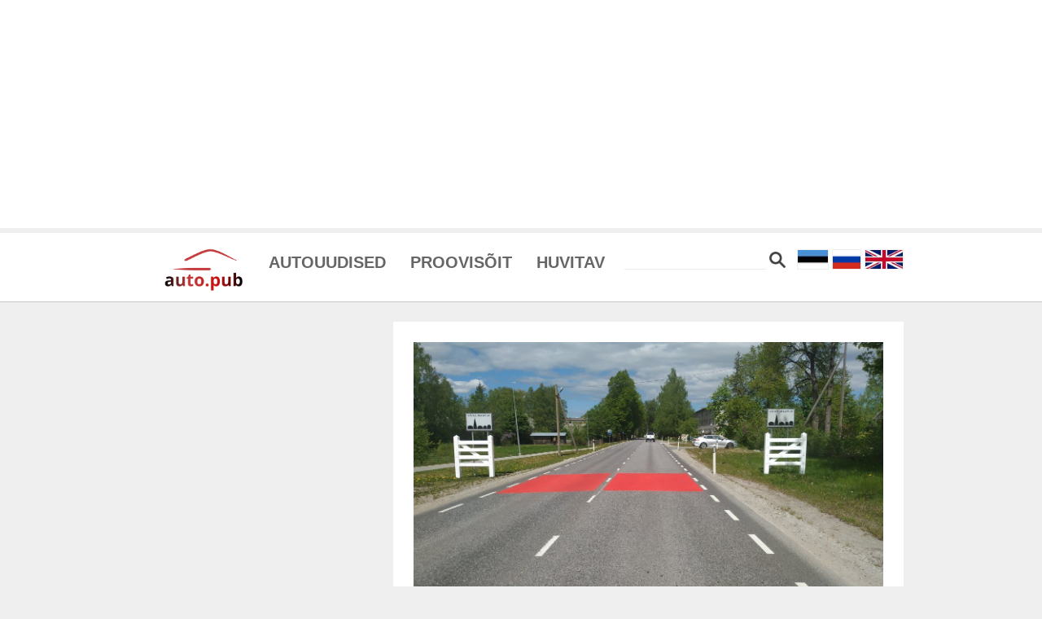

--- FILE ---
content_type: text/html; charset=UTF-8
request_url: https://auto.pub/asulavaravad-mojutasid-soidukijuhtide-kiirust/?lang=/?lang=
body_size: 17749
content:



<!DOCTYPE html>
<html>

<head>
    <meta http-equiv="content-type" content="text/html; charset=UTF-8">


    <title> - Auto.pub</title>


    <meta charset="utf-8">
    <meta name="viewport" content="width=device-width, initial-scale=1.0">
    <meta property="og:image">
    <meta name='robots' content='max-image-preview:large' />
<link rel="alternate" type="application/rss+xml" title="auto.pub &raquo; Asulaväravad mõjutasid sõidukijuhtide kiirust Comments Feed" href="https://auto.pub/asulavaravad-mojutasid-soidukijuhtide-kiirust/feed/" />
<script type="text/javascript">
window._wpemojiSettings = {"baseUrl":"https:\/\/s.w.org\/images\/core\/emoji\/14.0.0\/72x72\/","ext":".png","svgUrl":"https:\/\/s.w.org\/images\/core\/emoji\/14.0.0\/svg\/","svgExt":".svg","source":{"concatemoji":"https:\/\/auto.pub\/wp-includes\/js\/wp-emoji-release.min.js?ver=6.3"}};
/*! This file is auto-generated */
!function(i,n){var o,s,e;function c(e){try{var t={supportTests:e,timestamp:(new Date).valueOf()};sessionStorage.setItem(o,JSON.stringify(t))}catch(e){}}function p(e,t,n){e.clearRect(0,0,e.canvas.width,e.canvas.height),e.fillText(t,0,0);var t=new Uint32Array(e.getImageData(0,0,e.canvas.width,e.canvas.height).data),r=(e.clearRect(0,0,e.canvas.width,e.canvas.height),e.fillText(n,0,0),new Uint32Array(e.getImageData(0,0,e.canvas.width,e.canvas.height).data));return t.every(function(e,t){return e===r[t]})}function u(e,t,n){switch(t){case"flag":return n(e,"\ud83c\udff3\ufe0f\u200d\u26a7\ufe0f","\ud83c\udff3\ufe0f\u200b\u26a7\ufe0f")?!1:!n(e,"\ud83c\uddfa\ud83c\uddf3","\ud83c\uddfa\u200b\ud83c\uddf3")&&!n(e,"\ud83c\udff4\udb40\udc67\udb40\udc62\udb40\udc65\udb40\udc6e\udb40\udc67\udb40\udc7f","\ud83c\udff4\u200b\udb40\udc67\u200b\udb40\udc62\u200b\udb40\udc65\u200b\udb40\udc6e\u200b\udb40\udc67\u200b\udb40\udc7f");case"emoji":return!n(e,"\ud83e\udef1\ud83c\udffb\u200d\ud83e\udef2\ud83c\udfff","\ud83e\udef1\ud83c\udffb\u200b\ud83e\udef2\ud83c\udfff")}return!1}function f(e,t,n){var r="undefined"!=typeof WorkerGlobalScope&&self instanceof WorkerGlobalScope?new OffscreenCanvas(300,150):i.createElement("canvas"),a=r.getContext("2d",{willReadFrequently:!0}),o=(a.textBaseline="top",a.font="600 32px Arial",{});return e.forEach(function(e){o[e]=t(a,e,n)}),o}function t(e){var t=i.createElement("script");t.src=e,t.defer=!0,i.head.appendChild(t)}"undefined"!=typeof Promise&&(o="wpEmojiSettingsSupports",s=["flag","emoji"],n.supports={everything:!0,everythingExceptFlag:!0},e=new Promise(function(e){i.addEventListener("DOMContentLoaded",e,{once:!0})}),new Promise(function(t){var n=function(){try{var e=JSON.parse(sessionStorage.getItem(o));if("object"==typeof e&&"number"==typeof e.timestamp&&(new Date).valueOf()<e.timestamp+604800&&"object"==typeof e.supportTests)return e.supportTests}catch(e){}return null}();if(!n){if("undefined"!=typeof Worker&&"undefined"!=typeof OffscreenCanvas&&"undefined"!=typeof URL&&URL.createObjectURL&&"undefined"!=typeof Blob)try{var e="postMessage("+f.toString()+"("+[JSON.stringify(s),u.toString(),p.toString()].join(",")+"));",r=new Blob([e],{type:"text/javascript"}),a=new Worker(URL.createObjectURL(r),{name:"wpTestEmojiSupports"});return void(a.onmessage=function(e){c(n=e.data),a.terminate(),t(n)})}catch(e){}c(n=f(s,u,p))}t(n)}).then(function(e){for(var t in e)n.supports[t]=e[t],n.supports.everything=n.supports.everything&&n.supports[t],"flag"!==t&&(n.supports.everythingExceptFlag=n.supports.everythingExceptFlag&&n.supports[t]);n.supports.everythingExceptFlag=n.supports.everythingExceptFlag&&!n.supports.flag,n.DOMReady=!1,n.readyCallback=function(){n.DOMReady=!0}}).then(function(){return e}).then(function(){var e;n.supports.everything||(n.readyCallback(),(e=n.source||{}).concatemoji?t(e.concatemoji):e.wpemoji&&e.twemoji&&(t(e.twemoji),t(e.wpemoji)))}))}((window,document),window._wpemojiSettings);
</script>
<style type="text/css">
img.wp-smiley,
img.emoji {
	display: inline !important;
	border: none !important;
	box-shadow: none !important;
	height: 1em !important;
	width: 1em !important;
	margin: 0 0.07em !important;
	vertical-align: -0.1em !important;
	background: none !important;
	padding: 0 !important;
}
</style>
	<link rel='stylesheet' id='wp-block-library-css' href='https://auto.pub/wp-includes/css/dist/block-library/style.min.css?ver=6.3' type='text/css' media='all' />
<style id='classic-theme-styles-inline-css' type='text/css'>
/*! This file is auto-generated */
.wp-block-button__link{color:#fff;background-color:#32373c;border-radius:9999px;box-shadow:none;text-decoration:none;padding:calc(.667em + 2px) calc(1.333em + 2px);font-size:1.125em}.wp-block-file__button{background:#32373c;color:#fff;text-decoration:none}
</style>
<style id='global-styles-inline-css' type='text/css'>
body{--wp--preset--color--black: #000000;--wp--preset--color--cyan-bluish-gray: #abb8c3;--wp--preset--color--white: #ffffff;--wp--preset--color--pale-pink: #f78da7;--wp--preset--color--vivid-red: #cf2e2e;--wp--preset--color--luminous-vivid-orange: #ff6900;--wp--preset--color--luminous-vivid-amber: #fcb900;--wp--preset--color--light-green-cyan: #7bdcb5;--wp--preset--color--vivid-green-cyan: #00d084;--wp--preset--color--pale-cyan-blue: #8ed1fc;--wp--preset--color--vivid-cyan-blue: #0693e3;--wp--preset--color--vivid-purple: #9b51e0;--wp--preset--gradient--vivid-cyan-blue-to-vivid-purple: linear-gradient(135deg,rgba(6,147,227,1) 0%,rgb(155,81,224) 100%);--wp--preset--gradient--light-green-cyan-to-vivid-green-cyan: linear-gradient(135deg,rgb(122,220,180) 0%,rgb(0,208,130) 100%);--wp--preset--gradient--luminous-vivid-amber-to-luminous-vivid-orange: linear-gradient(135deg,rgba(252,185,0,1) 0%,rgba(255,105,0,1) 100%);--wp--preset--gradient--luminous-vivid-orange-to-vivid-red: linear-gradient(135deg,rgba(255,105,0,1) 0%,rgb(207,46,46) 100%);--wp--preset--gradient--very-light-gray-to-cyan-bluish-gray: linear-gradient(135deg,rgb(238,238,238) 0%,rgb(169,184,195) 100%);--wp--preset--gradient--cool-to-warm-spectrum: linear-gradient(135deg,rgb(74,234,220) 0%,rgb(151,120,209) 20%,rgb(207,42,186) 40%,rgb(238,44,130) 60%,rgb(251,105,98) 80%,rgb(254,248,76) 100%);--wp--preset--gradient--blush-light-purple: linear-gradient(135deg,rgb(255,206,236) 0%,rgb(152,150,240) 100%);--wp--preset--gradient--blush-bordeaux: linear-gradient(135deg,rgb(254,205,165) 0%,rgb(254,45,45) 50%,rgb(107,0,62) 100%);--wp--preset--gradient--luminous-dusk: linear-gradient(135deg,rgb(255,203,112) 0%,rgb(199,81,192) 50%,rgb(65,88,208) 100%);--wp--preset--gradient--pale-ocean: linear-gradient(135deg,rgb(255,245,203) 0%,rgb(182,227,212) 50%,rgb(51,167,181) 100%);--wp--preset--gradient--electric-grass: linear-gradient(135deg,rgb(202,248,128) 0%,rgb(113,206,126) 100%);--wp--preset--gradient--midnight: linear-gradient(135deg,rgb(2,3,129) 0%,rgb(40,116,252) 100%);--wp--preset--font-size--small: 13px;--wp--preset--font-size--medium: 20px;--wp--preset--font-size--large: 36px;--wp--preset--font-size--x-large: 42px;--wp--preset--spacing--20: 0.44rem;--wp--preset--spacing--30: 0.67rem;--wp--preset--spacing--40: 1rem;--wp--preset--spacing--50: 1.5rem;--wp--preset--spacing--60: 2.25rem;--wp--preset--spacing--70: 3.38rem;--wp--preset--spacing--80: 5.06rem;--wp--preset--shadow--natural: 6px 6px 9px rgba(0, 0, 0, 0.2);--wp--preset--shadow--deep: 12px 12px 50px rgba(0, 0, 0, 0.4);--wp--preset--shadow--sharp: 6px 6px 0px rgba(0, 0, 0, 0.2);--wp--preset--shadow--outlined: 6px 6px 0px -3px rgba(255, 255, 255, 1), 6px 6px rgba(0, 0, 0, 1);--wp--preset--shadow--crisp: 6px 6px 0px rgba(0, 0, 0, 1);}:where(.is-layout-flex){gap: 0.5em;}:where(.is-layout-grid){gap: 0.5em;}body .is-layout-flow > .alignleft{float: left;margin-inline-start: 0;margin-inline-end: 2em;}body .is-layout-flow > .alignright{float: right;margin-inline-start: 2em;margin-inline-end: 0;}body .is-layout-flow > .aligncenter{margin-left: auto !important;margin-right: auto !important;}body .is-layout-constrained > .alignleft{float: left;margin-inline-start: 0;margin-inline-end: 2em;}body .is-layout-constrained > .alignright{float: right;margin-inline-start: 2em;margin-inline-end: 0;}body .is-layout-constrained > .aligncenter{margin-left: auto !important;margin-right: auto !important;}body .is-layout-constrained > :where(:not(.alignleft):not(.alignright):not(.alignfull)){max-width: var(--wp--style--global--content-size);margin-left: auto !important;margin-right: auto !important;}body .is-layout-constrained > .alignwide{max-width: var(--wp--style--global--wide-size);}body .is-layout-flex{display: flex;}body .is-layout-flex{flex-wrap: wrap;align-items: center;}body .is-layout-flex > *{margin: 0;}body .is-layout-grid{display: grid;}body .is-layout-grid > *{margin: 0;}:where(.wp-block-columns.is-layout-flex){gap: 2em;}:where(.wp-block-columns.is-layout-grid){gap: 2em;}:where(.wp-block-post-template.is-layout-flex){gap: 1.25em;}:where(.wp-block-post-template.is-layout-grid){gap: 1.25em;}.has-black-color{color: var(--wp--preset--color--black) !important;}.has-cyan-bluish-gray-color{color: var(--wp--preset--color--cyan-bluish-gray) !important;}.has-white-color{color: var(--wp--preset--color--white) !important;}.has-pale-pink-color{color: var(--wp--preset--color--pale-pink) !important;}.has-vivid-red-color{color: var(--wp--preset--color--vivid-red) !important;}.has-luminous-vivid-orange-color{color: var(--wp--preset--color--luminous-vivid-orange) !important;}.has-luminous-vivid-amber-color{color: var(--wp--preset--color--luminous-vivid-amber) !important;}.has-light-green-cyan-color{color: var(--wp--preset--color--light-green-cyan) !important;}.has-vivid-green-cyan-color{color: var(--wp--preset--color--vivid-green-cyan) !important;}.has-pale-cyan-blue-color{color: var(--wp--preset--color--pale-cyan-blue) !important;}.has-vivid-cyan-blue-color{color: var(--wp--preset--color--vivid-cyan-blue) !important;}.has-vivid-purple-color{color: var(--wp--preset--color--vivid-purple) !important;}.has-black-background-color{background-color: var(--wp--preset--color--black) !important;}.has-cyan-bluish-gray-background-color{background-color: var(--wp--preset--color--cyan-bluish-gray) !important;}.has-white-background-color{background-color: var(--wp--preset--color--white) !important;}.has-pale-pink-background-color{background-color: var(--wp--preset--color--pale-pink) !important;}.has-vivid-red-background-color{background-color: var(--wp--preset--color--vivid-red) !important;}.has-luminous-vivid-orange-background-color{background-color: var(--wp--preset--color--luminous-vivid-orange) !important;}.has-luminous-vivid-amber-background-color{background-color: var(--wp--preset--color--luminous-vivid-amber) !important;}.has-light-green-cyan-background-color{background-color: var(--wp--preset--color--light-green-cyan) !important;}.has-vivid-green-cyan-background-color{background-color: var(--wp--preset--color--vivid-green-cyan) !important;}.has-pale-cyan-blue-background-color{background-color: var(--wp--preset--color--pale-cyan-blue) !important;}.has-vivid-cyan-blue-background-color{background-color: var(--wp--preset--color--vivid-cyan-blue) !important;}.has-vivid-purple-background-color{background-color: var(--wp--preset--color--vivid-purple) !important;}.has-black-border-color{border-color: var(--wp--preset--color--black) !important;}.has-cyan-bluish-gray-border-color{border-color: var(--wp--preset--color--cyan-bluish-gray) !important;}.has-white-border-color{border-color: var(--wp--preset--color--white) !important;}.has-pale-pink-border-color{border-color: var(--wp--preset--color--pale-pink) !important;}.has-vivid-red-border-color{border-color: var(--wp--preset--color--vivid-red) !important;}.has-luminous-vivid-orange-border-color{border-color: var(--wp--preset--color--luminous-vivid-orange) !important;}.has-luminous-vivid-amber-border-color{border-color: var(--wp--preset--color--luminous-vivid-amber) !important;}.has-light-green-cyan-border-color{border-color: var(--wp--preset--color--light-green-cyan) !important;}.has-vivid-green-cyan-border-color{border-color: var(--wp--preset--color--vivid-green-cyan) !important;}.has-pale-cyan-blue-border-color{border-color: var(--wp--preset--color--pale-cyan-blue) !important;}.has-vivid-cyan-blue-border-color{border-color: var(--wp--preset--color--vivid-cyan-blue) !important;}.has-vivid-purple-border-color{border-color: var(--wp--preset--color--vivid-purple) !important;}.has-vivid-cyan-blue-to-vivid-purple-gradient-background{background: var(--wp--preset--gradient--vivid-cyan-blue-to-vivid-purple) !important;}.has-light-green-cyan-to-vivid-green-cyan-gradient-background{background: var(--wp--preset--gradient--light-green-cyan-to-vivid-green-cyan) !important;}.has-luminous-vivid-amber-to-luminous-vivid-orange-gradient-background{background: var(--wp--preset--gradient--luminous-vivid-amber-to-luminous-vivid-orange) !important;}.has-luminous-vivid-orange-to-vivid-red-gradient-background{background: var(--wp--preset--gradient--luminous-vivid-orange-to-vivid-red) !important;}.has-very-light-gray-to-cyan-bluish-gray-gradient-background{background: var(--wp--preset--gradient--very-light-gray-to-cyan-bluish-gray) !important;}.has-cool-to-warm-spectrum-gradient-background{background: var(--wp--preset--gradient--cool-to-warm-spectrum) !important;}.has-blush-light-purple-gradient-background{background: var(--wp--preset--gradient--blush-light-purple) !important;}.has-blush-bordeaux-gradient-background{background: var(--wp--preset--gradient--blush-bordeaux) !important;}.has-luminous-dusk-gradient-background{background: var(--wp--preset--gradient--luminous-dusk) !important;}.has-pale-ocean-gradient-background{background: var(--wp--preset--gradient--pale-ocean) !important;}.has-electric-grass-gradient-background{background: var(--wp--preset--gradient--electric-grass) !important;}.has-midnight-gradient-background{background: var(--wp--preset--gradient--midnight) !important;}.has-small-font-size{font-size: var(--wp--preset--font-size--small) !important;}.has-medium-font-size{font-size: var(--wp--preset--font-size--medium) !important;}.has-large-font-size{font-size: var(--wp--preset--font-size--large) !important;}.has-x-large-font-size{font-size: var(--wp--preset--font-size--x-large) !important;}
.wp-block-navigation a:where(:not(.wp-element-button)){color: inherit;}
:where(.wp-block-post-template.is-layout-flex){gap: 1.25em;}:where(.wp-block-post-template.is-layout-grid){gap: 1.25em;}
:where(.wp-block-columns.is-layout-flex){gap: 2em;}:where(.wp-block-columns.is-layout-grid){gap: 2em;}
.wp-block-pullquote{font-size: 1.5em;line-height: 1.6;}
</style>
<link rel="https://api.w.org/" href="https://auto.pub/wp-json/" /><link rel="alternate" type="application/json" href="https://auto.pub/wp-json/wp/v2/posts/1486" /><link rel="EditURI" type="application/rsd+xml" title="RSD" href="https://auto.pub/xmlrpc.php?rsd" />
<meta name="generator" content="WordPress 6.3" />
<link rel="canonical" href="https://auto.pub/asulavaravad-mojutasid-soidukijuhtide-kiirust/" />
<link rel='shortlink' href='https://auto.pub/?p=1486' />
<link rel="alternate" type="application/json+oembed" href="https://auto.pub/wp-json/oembed/1.0/embed?url=https%3A%2F%2Fauto.pub%2Fasulavaravad-mojutasid-soidukijuhtide-kiirust%2F" />
<link rel="alternate" type="text/xml+oembed" href="https://auto.pub/wp-json/oembed/1.0/embed?url=https%3A%2F%2Fauto.pub%2Fasulavaravad-mojutasid-soidukijuhtide-kiirust%2F&#038;format=xml" />

<!-- START - Open Graph and Twitter Card Tags 3.3.1 -->
 <!-- Facebook Open Graph -->
  <meta property="og:locale" content="en_GB"/>
  <meta property="og:site_name" content="auto.pub"/>
  <meta property="og:title" content="Asulaväravad mõjutasid sõidukijuhtide kiirust"/>
  <meta property="og:url" content="https://auto.pub/asulavaravad-mojutasid-soidukijuhtide-kiirust/"/>
  <meta property="og:type" content="article"/>
  <meta property="og:description" content="-"/>
  <meta property="article:published_time" content="2020-10-30T10:06:13+03:00"/>
  <meta property="article:modified_time" content="2021-09-20T22:27:35+03:00" />
  <meta property="og:updated_time" content="2021-09-20T22:27:35+03:00" />
  <meta property="article:section" content="Autouudised"/>
 <!-- Google+ / Schema.org -->
 <!-- Twitter Cards -->
  <meta name="twitter:title" content="Asulaväravad mõjutasid sõidukijuhtide kiirust"/>
  <meta name="twitter:url" content="https://auto.pub/asulavaravad-mojutasid-soidukijuhtide-kiirust/"/>
  <meta name="twitter:description" content="-"/>
  <meta name="twitter:card" content="summary_large_image"/>
 <!-- SEO -->
 <!-- Misc. tags -->
 <!-- is_singular -->
<!-- END - Open Graph and Twitter Card Tags 3.3.1 -->
	
    <link rel="stylesheet" href="https://auto.pub/wp-content/themes/autopub2/css/bootstrap.css" async="">
    <!--     <link rel="stylesheet" href="https://auto.pub/wp-content/themes/autopub2/css/font-awesome.css" async="">-->
    <link href="https://auto.pub/wp-content/themes/autopub2/css/autpub3.css" rel="stylesheet">
    <script src="https://auto.pub/wp-content/themes/autopub2/js/jquery.js"></script>
    <script src="https://auto.pub/wp-content/themes/autopub2/js/autopub1.js"></script>
    <script src="https://auto.pub/wp-content/themes/autopub2/js/dd.js"></script>
    <link rel="apple-touch-icon" sizes="57x57" href="/apple-icon-57x57.png">
    <link rel="apple-touch-icon" sizes="60x60" href="/apple-icon-60x60.png">
    <link rel="apple-touch-icon" sizes="72x72" href="/apple-icon-72x72.png">
    <link rel="apple-touch-icon" sizes="76x76" href="/apple-icon-76x76.png">
    <link rel="apple-touch-icon" sizes="114x114" href="/apple-icon-114x114.png">
    <link rel="apple-touch-icon" sizes="120x120" href="/apple-icon-120x120.png">
    <link rel="apple-touch-icon" sizes="144x144" href="/apple-icon-144x144.png">
    <link rel="apple-touch-icon" sizes="152x152" href="/apple-icon-152x152.png">
    <link rel="apple-touch-icon" sizes="180x180" href="/apple-icon-180x180.png">
    <link rel="icon" type="image/png" sizes="192x192" href="/android-icon-192x192.png">
    <link rel="icon" type="image/png" sizes="32x32" href="/favicon-32x32.png">
    <link rel="icon" type="image/png" sizes="96x96" href="/favicon-96x96.png">
    <link rel="icon" type="image/png" sizes="16x16" href="/favicon-16x16.png">
    <link rel="manifest" href="/manifest.json">
    <meta name="msapplication-TileColor" content="#ffffff">
    <meta name="msapplication-TileImage" content="/ms-icon-144x144.png">
    <meta name="theme-color" content="#ffffff">


    <style>
        #menw {
            padding-right: 80px;
            float: left;
        }

        #menw ul li a {
            font-size: 20px;
            padding-top: 20px;

        }

        .brand {
            width: auto;
            height: auto;
            padding-bottom: 12px;
            float: left;
            padding-right: 15px;
        }

        main-nav .sf-menu li {
            position: relative;
            padding-top: 12px;
        }

        .main-nav {
            text-align: right;
        }

        div#flagp {
            right: 0px;
            position: absolute;
            top: 20px;
        }

        .dd-selected {
            text-align: center;
            padding: 2px !important;
        }

        .dd-selected label {
            line-height: 20px !important;
        }

        .dd-option-text {
            line-height: 20px !important;
        }

        #flagp img {
            margin-top: 0px;
            height: 25px;
        }

        #mobile_menu_container {
            display: none;
        }

        #mobile_menu_container {
            background-color: #fff;
            padding: 0 20px;
        }

        #mobile_menu_container ul li {
            float: left;
            display: inline;
        }

        #searchboxt_mobile {
            border: 0px;
            border-bottom: 1px solid #ecebeb;
        }

        #flagp_mobile img {
            width: 34px;
            padding-top: 12px;
        }

        .header-inner {
            position: relative;
        }

        #mobile_show img {
            width: 30px;
            padding-top: 8px;
        }
    </style>

<body>


    <div class="eynfj69740d43e42ae" ><div id="topbanner">
 <script async src="https://pagead2.googlesyndication.com/pagead/js/adsbygoogle.js"></script>
<!-- auto.pub horisontaalne -->
<ins class="adsbygoogle"
     style="display:block"
     data-ad-client="ca-pub-2205536736208325"
     data-ad-slot="5926993769"
     data-ad-format="auto"
     data-full-width-responsive="true"></ins>
<script>
     (adsbygoogle = window.adsbygoogle || []).push({});
</script> 
</div></div><style type="text/css">
.eynfj69740d43e42ae {
#topbanner {
	width: 100%;
	background-color: white;
	display: inline-block;
	text-align: center;
}
}
@media screen and (min-width: 1201px) {
.eynfj69740d43e42ae {
display: block;
}
}
@media screen and (min-width: 993px) and (max-width: 1200px) {
.eynfj69740d43e42ae {
display: block;
}
}
@media screen and (min-width: 769px) and (max-width: 992px) {
.eynfj69740d43e42ae {
display: block;
}
}
@media screen and (min-width: 768px) and (max-width: 768px) {
.eynfj69740d43e42ae {
display: block;
}
}
@media screen and (max-width: 767px) {
.eynfj69740d43e42ae {
display: block;
}
}
</style>

    











    <div class="header-inner">
        <div class="container">
            <div class="row">
                <div class="col-md-12">


                    <nav id="nav-wrap" class="main-nav"> <a id="toggle-btn" href="#"><i class="fa fa-bars"></i> </a>



                        <div class="brand"> <a href="https://auto.pub/">
                                <img style="max-width:100px" src="https://auto.pub/wp-content/uploads/2022/10/autopub_logo.jpeg" alt='auto.pub logo' />
                            </a>
                        </div>


                        <div id="menw" style="">
                            <ul class="sf-menu" style="text-align:left">
                                                            
<li> <a class="ucase" href="https://auto.pub/category/autouudised">Autouudised</a></li>
<li> <a class="ucase" href="https://auto.pub/category/test-drives/">Proovisõit</a></li>
<li> <a class="ucase" href="https://auto.pub/category/huvitav">Huvitav</a></li>
                            </ul>
                        </div>
                        <div id="search_block" style="margin-top: 21px;position: absolute;right: 145px;">




                            <form role="search" method="get" id="searchform" class="searchform" action="https://auto.pub">
                                <input value="" name="s" id="searchboxt" type="text" />

                                <img style="cursor:pointer;width:20px;height:20px" id="submitId" width="16" height="16" src=" [data-uri]" />
                            </form>
                        </div>


                        <div id="mobile_show"><img src="https://auto.pub/wp-content/themes/autopub2/images/menu.png" /></div>

                        <div id="flagp">
                            <a onclick="setCookie('browser_lang','ee',30)" class="rescookie" href="https://auto.pub/?lang=ee"><img src="[data-uri]" /></a>
                            <a onclick="setCookie('browser_lang','ru',30)" class="rescookie" href="https://auto.pub/?lang=ru">
                                <img src="[data-uri]" />
                            </a>
                                                        <a onclick="setCookie('browser_lang','en',30)" class="rescookie" href="https://auto.pub/?lang=en">
                                <img src="[data-uri]" />

                            </a>

                        </div>


                    </nav>



                </div>
            </div>
        </div>
    </div>



    <!-- mobile menu start -->

    <div class="container main-nav" id="mobile_menu_container">
        <div class="row">
            <div class="col-md-12">
                <div id="search_block_mobile" style="float:left;margin-top: 15px;">

                    <form role="search" method="get" id="searchform" class="searchform" action="https://auto.pub">
                        <input value="" name="s" id="searchboxt_mobile" type="text" />

                        <img style="cursor:pointer;width:20px;height:20px;margin-left:10px" id="submitId" width="16" height="16" src=" [data-uri]" />
                    </form>
                </div>


                <div id="flagp_mobile">

                    <a onclick="setCookie('browser_lang','ee',30)" class="rescookie" href="https://auto.pub/?lang=ee">
                        <img src="[data-uri]" />
                    </a>
                    <a onclick="setCookie('browser_lang','ru',30)" class="rescookie" href="https://auto.pub/?lang=ru">
                        <img src="[data-uri]" />
                    </a>
                                        <a onclick="setCookie('browser_lang','en',30)" class="rescookie" href="https://auto.pub/?lang=en">
                        <img src=" [data-uri]" />

                    </a>

                </div>





            </div>
        </div>
    </div>
    <!-- mobile menu end -->

    <script type="text/javascript">
        function setCookie(name, value, days) {
            var expires = "";
            if (days) {
                var date = new Date();
                date.setTime(date.getTime() + (days * 24 * 60 * 60 * 1000));
                expires = "; expires=" + date.toUTCString();
            }
            document.cookie = name + "=" + (value || "") + expires + "; path=/";
        }
        $(document).ready(function() {


            $('#demo-htmlselect').ddslick({
                width: 70,
                imagePosition: "left",
                onSelected: function(data) {
                    console.log(data.selectedData.value);

                    //if(data.selectedData.value==0) {
                    //  window.location ="https://auto.pub/?lang=ee";
                    // }
                    //if(data.selectedData.value==1) {
                    //   window.location ="https://auto.pub/?lang=ru";
                    // }
                }
            });

            $('#submitId').click(function() {
                $("#searchform").closest("form").submit();
            });

            $('#mobile_show').click(function() {
                $("#mobile_menu_container").toggle({
                    duration: 400,
                });
            });


            $(window).resize(function() {

                if ($(window).width() > 991) {
                    $("#mobile_menu_container").css('display', 'none');
                }

            });


        });
    </script>






<div class="row manrow container pt-25 pb-25">


      <div class="sidebar-content col-xs-12 col-sm-12 col-md-4">
      <div class="col-sm-12 col-xs-12 sidebar-widget widget-popular-posts">



            <div class="container-fluid" style="padding:0px">

                  <div id="sidebartopbanner">
                        <div class="lbgsl69740d43e9eaa" > <script async src="https://pagead2.googlesyndication.com/pagead/js/adsbygoogle.js"></script>
<!-- auto.pub ruut -->
<ins class="adsbygoogle"
     style="display:block"
     data-ad-client="ca-pub-2205536736208325"
     data-ad-slot="4230768712"
     data-ad-format="auto"
     data-full-width-responsive="true"></ins>
<script>
     (adsbygoogle = window.adsbygoogle || []).push({});
</script> </div><style type="text/css">
@media screen and (min-width: 1201px) {
.lbgsl69740d43e9eaa {
display: block;
}
}
@media screen and (min-width: 993px) and (max-width: 1200px) {
.lbgsl69740d43e9eaa {
display: block;
}
}
@media screen and (min-width: 769px) and (max-width: 992px) {
.lbgsl69740d43e9eaa {
display: block;
}
}
@media screen and (min-width: 768px) and (max-width: 768px) {
.lbgsl69740d43e9eaa {
display: block;
}
}
@media screen and (max-width: 767px) {
.lbgsl69740d43e9eaa {
display: block;
}
}
</style>
                  </div>

                  
    <div class="row right-widget">






        <div class="widget-title widget-popular-posts-title">
            <h4 class="title">
                <a href="https://auto.pub/category/autouudised/">
                    Autouudised                </a>
            </h4>
        </div>
        <div class=" col-sm-12 widget-body" style="padding-top:15px;">
            <div class="row">
                <ul class="widget-list w-popular-list grid">
                    <!--List popular posts-->

                                            

                            <li class="first">
                                <a href="https://auto.pub/italdesign-vihjab-uuele-honda-nsx-ile-legend-sunnib-taas/">
                                    <div class="image" style="background-image: url(https://auto.pub/wp-content/uploads/2025/10/Clipboard02-7-444x312.jpg);">
                                        <img src="https://auto.pub/wp-content/uploads/2025/10/Clipboard02-7-444x312.jpg" alt="." class="img-responsive">                                    </div>
                                </a>

                                <a href="https://auto.pub/italdesign-vihjab-uuele-honda-nsx-ile-legend-sunnib-taas/"> ItalDesign vihjab uuele Honda NSX-ile:...</a>
                            </li>

                        
                                            
                            <li>
                                <a href="https://auto.pub/brabusi-uusim-interpretatsioon-g-klassist-utleb-et-900-hobujoudu-on-normatiiv/">
                                    <img src="https://auto.pub/wp-content/uploads/2026/01/BRABUS-900-ROCKET-EDITION_W465_On-Location-46-300x200.jpg" alt="." class="img-responsive">                                </a>
                                <h3 class="title">
                                    <a href="https://auto.pub/brabusi-uusim-interpretatsioon-g-klassist-utleb-et-900-hobujoudu-on-normatiiv/">
                                        Brabusi uusim interpretatsioon...                                    </a>
                                </h3>
                                <!--  <div class="w-meta">
                                    <a href="https://auto.pub/brabusi-uusim-interpretatsioon-g-klassist-utleb-et-900-hobujoudu-on-normatiiv/"></a>
                                </div>-->
                            </li>

                        
                                            
                            <li>
                                <a href="https://auto.pub/porsche-ja-frauscheri-uus-elektriline-mangukann/">
                                    <img src="https://auto.pub/wp-content/uploads/2026/01/img_19-300x169.jpg" alt="." class="img-responsive">                                </a>
                                <h3 class="title">
                                    <a href="https://auto.pub/porsche-ja-frauscheri-uus-elektriline-mangukann/">
                                        Porsche ja Frauscheri...                                    </a>
                                </h3>
                                <!--  <div class="w-meta">
                                    <a href="https://auto.pub/porsche-ja-frauscheri-uus-elektriline-mangukann/"></a>
                                </div>-->
                            </li>

                        
                                            
                            <li>
                                <a href="https://auto.pub/bugatti-kallis-kummardus-ajale-mil-maailm-polnud-veel-sartsust-hullunud/">
                                    <img src="https://auto.pub/wp-content/uploads/2026/01/42-bugatti-the-wheels-solitaire-hommage-300x169.jpg" alt="." class="img-responsive">                                </a>
                                <h3 class="title">
                                    <a href="https://auto.pub/bugatti-kallis-kummardus-ajale-mil-maailm-polnud-veel-sartsust-hullunud/">
                                        Bugatti kallis kummardus...                                    </a>
                                </h3>
                                <!--  <div class="w-meta">
                                    <a href="https://auto.pub/bugatti-kallis-kummardus-ajale-mil-maailm-polnud-veel-sartsust-hullunud/"></a>
                                </div>-->
                            </li>

                        
                                            
                            <li>
                                <a href="https://auto.pub/hyundai-staria-vahetas-sisepolemismootori-voodi-ja-koogi-vastu/">
                                    <img src="https://auto.pub/wp-content/uploads/2026/01/Image-STARIA-Camper-Concept_1-300x173.jpg" alt="." class="img-responsive">                                </a>
                                <h3 class="title">
                                    <a href="https://auto.pub/hyundai-staria-vahetas-sisepolemismootori-voodi-ja-koogi-vastu/">
                                        Hyundai Staria vahetas...                                    </a>
                                </h3>
                                <!--  <div class="w-meta">
                                    <a href="https://auto.pub/hyundai-staria-vahetas-sisepolemismootori-voodi-ja-koogi-vastu/"></a>
                                </div>-->
                            </li>

                        
                    
                </ul>
            </div>
        </div>
    </div>

    
    <div class="row right-widget">






        <div class="widget-title widget-popular-posts-title">
            <h4 class="title">
                <a href="https://auto.pub/category/test-drives/">
                    Proovisõidud                </a>
            </h4>
        </div>
        <div class=" col-sm-12 widget-body" style="padding-top:15px;">
            <div class="row">
                <ul class="widget-list w-popular-list grid">
                    <!--List popular posts-->

                                            

                            <li class="first">
                                <a href="https://auto.pub/dacia-bigster-dusteri-suur-vend-voi-midagi-enamat/">
                                    <div class="image" style="background-image: url(https://auto.pub/wp-content/uploads/2025/06/2025-04-13_15-BIGSTER_f_D_Kalamus-0181-465x310.jpg);">
                                        <img src="https://auto.pub/wp-content/uploads/2025/06/2025-04-13_15-BIGSTER_f_D_Kalamus-0181-465x310.jpg" alt="." class="img-responsive">                                    </div>
                                </a>

                                <a href="https://auto.pub/dacia-bigster-dusteri-suur-vend-voi-midagi-enamat/"> Dacia Bigster: Dusteri suur vend...</a>
                            </li>

                        
                                            
                            <li>
                                <a href="https://auto.pub/peugeot-e-boxer-elektriline-kaubik-uues-kuues/">
                                    <img src="https://auto.pub/wp-content/uploads/2025/12/PEUGEOT_BOX_2310GJ_200-300x200.jpg" alt="." class="img-responsive">                                </a>
                                <h3 class="title">
                                    <a href="https://auto.pub/peugeot-e-boxer-elektriline-kaubik-uues-kuues/">
                                        Peugeot E-Boxer: elektriline...                                    </a>
                                </h3>
                                <!--  <div class="w-meta">
                                    <a href="https://auto.pub/peugeot-e-boxer-elektriline-kaubik-uues-kuues/"></a>
                                </div>-->
                            </li>

                        
                                            
                            <li>
                                <a href="https://auto.pub/dongfeng-box-naitab-et-soodne-elektriauto-ei-pea-ilmtingimata-olema-karistus/">
                                    <img src="https://auto.pub/wp-content/uploads/2025/11/DongFeng-Box_01-300x208.jpg" alt="." class="img-responsive">                                </a>
                                <h3 class="title">
                                    <a href="https://auto.pub/dongfeng-box-naitab-et-soodne-elektriauto-ei-pea-ilmtingimata-olema-karistus/">
                                        Dongfeng Box näitab,...                                    </a>
                                </h3>
                                <!--  <div class="w-meta">
                                    <a href="https://auto.pub/dongfeng-box-naitab-et-soodne-elektriauto-ei-pea-ilmtingimata-olema-karistus/"></a>
                                </div>-->
                            </li>

                        
                                            
                            <li>
                                <a href="https://auto.pub/mazda6e-kas-koige-inimlikum-elektrisedaan-euroopas/">
                                    <img src="https://auto.pub/wp-content/uploads/2025/12/all-new_mazda6e_src_germany_act_4_highres-300x200.jpg" alt="." class="img-responsive">                                </a>
                                <h3 class="title">
                                    <a href="https://auto.pub/mazda6e-kas-koige-inimlikum-elektrisedaan-euroopas/">
                                        Mazda6e: kas kõige...                                    </a>
                                </h3>
                                <!--  <div class="w-meta">
                                    <a href="https://auto.pub/mazda6e-kas-koige-inimlikum-elektrisedaan-euroopas/"></a>
                                </div>-->
                            </li>

                        
                                            
                            <li>
                                <a href="https://auto.pub/mini-aceman-vaike-elektriauto-suure-ego-ja-britiliku-iseloomuga/">
                                    <img src="https://auto.pub/wp-content/uploads/2024/10/The_MINI_John_Cooper_Works_Aceman-300x200.jpg" alt="." class="img-responsive">                                </a>
                                <h3 class="title">
                                    <a href="https://auto.pub/mini-aceman-vaike-elektriauto-suure-ego-ja-britiliku-iseloomuga/">
                                        Mini Aceman: väike...                                    </a>
                                </h3>
                                <!--  <div class="w-meta">
                                    <a href="https://auto.pub/mini-aceman-vaike-elektriauto-suure-ego-ja-britiliku-iseloomuga/"></a>
                                </div>-->
                            </li>

                        
                    
                </ul>
            </div>
        </div>
    </div>

    
    <div class="row right-widget">






        <div class="widget-title widget-popular-posts-title">
            <h4 class="title">
                <a href="https://auto.pub/category/huvitav/">
                    Huvitav                </a>
            </h4>
        </div>
        <div class=" col-sm-12 widget-body" style="padding-top:15px;">
            <div class="row">
                <ul class="widget-list w-popular-list grid">
                    <!--List popular posts-->

                                            

                            <li class="first">
                                <a href="https://auto.pub/driftimine-politsei-nina-all/">
                                    <div class="image" style="background-image: url(https://auto.pub/wp-content/uploads/2026/01/Clipboard02-9-465x305.jpg);">
                                        <img src="https://auto.pub/wp-content/uploads/2026/01/Clipboard02-9-465x305.jpg" alt="." class="img-responsive">                                    </div>
                                </a>

                                <a href="https://auto.pub/driftimine-politsei-nina-all/"> Driftimine politsei nina all...</a>
                            </li>

                        
                                            
                            <li>
                                <a href="https://auto.pub/subaru-pikendab-elektriautode-garantiid-kumne-aastani/">
                                    <img src="https://auto.pub/wp-content/uploads/2026/01/Subaru-Solterra-36-300x200.jpg" alt="." class="img-responsive">                                </a>
                                <h3 class="title">
                                    <a href="https://auto.pub/subaru-pikendab-elektriautode-garantiid-kumne-aastani/">
                                        Subaru pikendab elektriautode...                                    </a>
                                </h3>
                                <!--  <div class="w-meta">
                                    <a href="https://auto.pub/subaru-pikendab-elektriautode-garantiid-kumne-aastani/"></a>
                                </div>-->
                            </li>

                        
                                            
                            <li>
                                <a href="https://auto.pub/rank-avarii-uks-surnud-viis-haiglas/">
                                    <img src="https://auto.pub/wp-content/uploads/2026/01/Clipboard06-1-300x191.jpg" alt="." class="img-responsive">                                </a>
                                <h3 class="title">
                                    <a href="https://auto.pub/rank-avarii-uks-surnud-viis-haiglas/">
                                        Ränk avarii: üks...                                    </a>
                                </h3>
                                <!--  <div class="w-meta">
                                    <a href="https://auto.pub/rank-avarii-uks-surnud-viis-haiglas/"></a>
                                </div>-->
                            </li>

                        
                                            
                            <li>
                                <a href="https://auto.pub/noor-mees-hukkus-traagilises-liiklusonnetuses-ida-virumaal/">
                                    <img src="https://auto.pub/wp-content/uploads/2024/11/Clipboard01-1-300x186.jpg" alt="." class="img-responsive">                                </a>
                                <h3 class="title">
                                    <a href="https://auto.pub/noor-mees-hukkus-traagilises-liiklusonnetuses-ida-virumaal/">
                                        Noor mees hukkus...                                    </a>
                                </h3>
                                <!--  <div class="w-meta">
                                    <a href="https://auto.pub/noor-mees-hukkus-traagilises-liiklusonnetuses-ida-virumaal/"></a>
                                </div>-->
                            </li>

                        
                                            
                            <li>
                                <a href="https://auto.pub/lumi-pohjustas-turgis-taieliku-liikluskaose/">
                                    <img src="https://auto.pub/wp-content/uploads/2025/12/Clipboard02-8-300x196.jpg" alt="." class="img-responsive">                                </a>
                                <h3 class="title">
                                    <a href="https://auto.pub/lumi-pohjustas-turgis-taieliku-liikluskaose/">
                                        Lumi põhjustas Türgis...                                    </a>
                                </h3>
                                <!--  <div class="w-meta">
                                    <a href="https://auto.pub/lumi-pohjustas-turgis-taieliku-liikluskaose/"></a>
                                </div>-->
                            </li>

                        
                    
                </ul>
            </div>
        </div>
    </div>

    

            </div>
      </div>
</div> 
        <div class="single-content col-xs-12 col-sm-12 col-md-8">




            <div class="row mp_catbox mb-25">
                                    <img class="w100" src="https://auto.pub/upload/2020/10/vaike-maarja_2._etapp_2.jpg" alt=".Asulaväravad" class="img-responsive">                                    




                <h1 class="title">Asulaväravad mõjutasid sõidukijuhtide kiirust</h1>





 
                <div class="post-meta">
                   <!-- <a href="/et-ee/profile/admin">-->
                        <!--<img src="/images/default-50x50.gif" alt="admin" class="post-avatar"> admin-->
                    <!--</a> -->
                    batasoy
                    <span>
                        <i class="fa fa-calendar"></i>&nbsp;&nbsp;30.10.2020                    </span>
                </div><!-- comment -->



<div id="singlecontentbanner">
<div class="xzfag69740d440ad82" ><div id="topbanner">
 <script async src="https://pagead2.googlesyndication.com/pagead/js/adsbygoogle.js"></script>
<!-- auto.pub horisontaalne -->
<ins class="adsbygoogle"
     style="display:block"
     data-ad-client="ca-pub-2205536736208325"
     data-ad-slot="5926993769"
     data-ad-format="auto"
     data-full-width-responsive="true"></ins>
<script>
     (adsbygoogle = window.adsbygoogle || []).push({});
</script> 
</div></div><style type="text/css">
@media screen and (min-width: 1201px) {
.xzfag69740d440ad82 {
display: block;
}
}
@media screen and (min-width: 993px) and (max-width: 1200px) {
.xzfag69740d440ad82 {
display: block;
}
}
@media screen and (min-width: 769px) and (max-width: 992px) {
.xzfag69740d440ad82 {
display: block;
}
}
@media screen and (min-width: 768px) and (max-width: 768px) {
.xzfag69740d440ad82 {
display: block;
}
}
@media screen and (max-width: 767px) {
.xzfag69740d440ad82 {
display: block;
}
}
</style>
</div>



                <p style="text-align:justify">Maanteeamet soovis hinnata erinevate liiklustehniliste lahenduste m&otilde;ju s&otilde;idukiiruste valikule asulasse sisenemisel. Selleks muudeti 2019. ja 2020. aastal kahe asula &ndash; Kaarepere ja V&auml;ike-Maarja &ndash; alguse t&auml;histust.</p>
<p style="text-align:justify">Projekti k&auml;igus loodi neli erinevat asula alguse t&auml;histamise lahendust, et kindlaks teha, kas sellised kiirmeetmed muudavad asula alguse s&otilde;idukijuhtide jaoks arusaadavamaks. Lisaks m&otilde;&otilde;deti nende m&otilde;ju s&otilde;idukijuhtide kiiruse valikule enne lahenduse kasutamist ja selle j&auml;rgselt.</p>
<p style="text-align:justify">Asula alguse t&auml;iendaval t&auml;histamisel oli teatud asukohtades m&otilde;ju s&otilde;idukijuhtide kiiruse valikule. M&otilde;&otilde;tmised n&auml;itasid, et &uuml;hel juhul aitas t&auml;iendav t&auml;histus alandada s&otilde;idukiiruseid 10%, aga teisel s&otilde;idukiirused hoopis t&otilde;usid. Kahel juhul p&uuml;sisid kiirused v&otilde;rreldes varasemaga samal tasemel, seda nii kohas, kus kasutati k&otilde;ige rohkem uusi t&auml;histamise vahendeid, aga ka kohas, kus kasutati k&otilde;ige v&auml;hem uusi t&auml;histamise elemente.</p>
<p style="text-align:justify">&bdquo;Pole kahtlust, et s&otilde;idukijuhid ei teaks, mis on suurim lubatud s&otilde;idukiirus asulas. Kahjuks joonistub k&otilde;ikide kasutatud lahenduste puhul ilmekalt v&auml;lja juhtide harjumus &uuml;letada lubatud s&otilde;idukiirust +10km/h,&ldquo; nentis Maanteeameti liikluskorralduse ekspert Erik Vahem&auml;e. &bdquo;Isegi kui on rakendatud meetmeid keskkonna kujundamisel ning s&otilde;idukijuhil ei saaks olla enam vabandust, et ta ei m&auml;rganud asula algust v&otilde;i on selle l&auml;bimine suuremal kiirusel isegi ebamugavamaks tehtud, siis sellest hoolimata kiiruse &uuml;letamisest ei loobuta.&ldquo;</p>
<p style="text-align:justify">Positiivsena saab v&auml;lja tuua liiklustehniliste elementide vastupidavust ekspluatatsioonile ja klimaatilistele erip&auml;radele ning v&auml;hest hooldusvajadust.</p>
<p style="text-align:justify">Asula alguste t&auml;iendava t&auml;histuse objektid j&auml;&auml;vad vaatluse alla ka edaspidi kuni suurema &uuml;mberehituseni. Nende realiseerumiseni hinnatakse rakendatud kiirmeetmete t&auml;iendamise v&otilde;i muutmise v&otilde;imalusi tagamaks turvaline, toimiv ning s&auml;&auml;stlik liikluskeskkond.</p>
<p style="text-align:justify"><a href="https://www.mnt.ee/et/tee/katseprojektid/asulavaravad-kaareperes-ja-vaike-maarjas"><span style="color:#3498db">Rohkem infot projekti ja m&otilde;&otilde;detud kiiruste kohta leiab siit</span></a><span style="color:#3498db">.</span></p>

                <div class="entry-terms post-tags clearfix style-25">
                    <span class="terms-label"><i class="fa fa-tags"></i></span>
  <a href="https://auto.pub/tag/asulavaravad" rel="tag">Asulaväravad</a><a href="https://auto.pub/tag/maanteeamet" rel="tag">Maanteeamet</a>             
  	
 
                </div><!-- comment -->
            </div>

       



<div class="wide-layout"><div id="related_posts">
        <div class="widget-title widget-popular-posts-title"  style="margin-bottom:25px">
            <h4 class="title">
 
                Related Posts  </a>
            </h4>
        </div>






                <div class="row">
                    <div class="col-sm-5 col-xs-12">
                        <div class="newsmag-image">
                            <a href="https://auto.pub/gr-yarise-eriversioon-tahistab-ogier-uheksandat-tiitlit/">

                                                                        <img src="https://auto.pub/wp-content/uploads/2026/01/20260122_02_01-465x310.jpg">
                                    
                                
                            </a>

                        </div>
                    </div>
                    <div class="col-sm-7 col-xs-12">
                        <div class="newsmag-title">
                            <h3 class="mt-0 mb-0">
                                <a href="https://auto.pub/gr-yarise-eriversioon-tahistab-ogier-uheksandat-tiitlit/">GR Yarise eriversioon tähistab Ogier’ üheksandat tiitlit</a>
                            </h3>
                            <div class="post-meta mb-25">
                                <span>
                                    <i class="fa fa-calendar"></i>&nbsp; 23.01.2026                                </span>
                            </div>
                            <p>
                                Autotootjate katsed ralliromantikat tänavasõidukitesse süstida piirduvad tihtipeale vaid värviliste kleebiste ja punaste õmblustega, kuid Toyota otsustas seekord asja märksa tõsisemalt ette võtta. Alanud Monte-Carlo ralli valguses veeretati avalikkuse ette GR Yaris Sébastien Ogier "9x World Champion Edition". See masin on konkreetne kummardus prantslase 2025. aasta MM-tiitli ja tema fenomenaalse karjääri...                        </div>
                    </div>
                </div>
                <hr />













                <div class="row">
                    <div class="col-sm-5 col-xs-12">
                        <div class="newsmag-image">
                            <a href="https://auto.pub/bugatti-kallis-kummardus-ajale-mil-maailm-polnud-veel-sartsust-hullunud/">

                                                                        <img src="https://auto.pub/wp-content/uploads/2026/01/42-bugatti-the-wheels-solitaire-hommage-465x262.jpg">
                                    
                                
                            </a>

                        </div>
                    </div>
                    <div class="col-sm-7 col-xs-12">
                        <div class="newsmag-title">
                            <h3 class="mt-0 mb-0">
                                <a href="https://auto.pub/bugatti-kallis-kummardus-ajale-mil-maailm-polnud-veel-sartsust-hullunud/">Bugatti kallis kummardus ajale, mil maailm polnud veel särtsust hullunud</a>
                            </h3>
                            <div class="post-meta mb-25">
                                <span>
                                    <i class="fa fa-calendar"></i>&nbsp; 23.01.2026                                </span>
                            </div>
                            <p>
                                Bugatti otsustas, et parim viis tuleviku suunas tormamiseks on teha üks põhjalik ja hirmkallis vaade selja taha. Valmis sai Bugatti Veyron FKP Hommage: ainueksemplar, mis on loodud tähistama mehe pärandit, kes selle margi tuhast tõstis. Ferdinand Karl Piëch, kelle initsiaalid auto nimes seisavad, oli mees, kes sundis insenere võimatuna näivaid...                        </div>
                    </div>
                </div>
                <hr />













                <div class="row">
                    <div class="col-sm-5 col-xs-12">
                        <div class="newsmag-image">
                            <a href="https://auto.pub/hyundai-staria-vahetas-sisepolemismootori-voodi-ja-koogi-vastu/">

                                                                        <img src="https://auto.pub/wp-content/uploads/2026/01/Image-STARIA-Camper-Concept_1-465x268.jpg">
                                    
                                
                            </a>

                        </div>
                    </div>
                    <div class="col-sm-7 col-xs-12">
                        <div class="newsmag-title">
                            <h3 class="mt-0 mb-0">
                                <a href="https://auto.pub/hyundai-staria-vahetas-sisepolemismootori-voodi-ja-koogi-vastu/">Hyundai Staria vahetas sisepõlemismootori voodi ja köögi vastu</a>
                            </h3>
                            <div class="post-meta mb-25">
                                <span>
                                    <i class="fa fa-calendar"></i>&nbsp; 23.01.2026                                </span>
                            </div>
                            <p>
                                Hyundai nihutab oma futuristliku Stariaga juba niigi autoturu disainistandardeid, kuid nüüd otsustati minna samm edasi ja näidata, milline näeb välja kaasaegne rändelu ilma heitgaasideta. Korealased plaanivad tuua turule Staria täiselektrilise matkaauto, mis tõestab, et looduse nautimine ja tehnoloogiline luksus ei pea olema teineteist välistavad mõisted. See ei ole enam lihtsalt...                        </div>
                    </div>
                </div>
                <hr />













                <div class="row">
                    <div class="col-sm-5 col-xs-12">
                        <div class="newsmag-image">
                            <a href="https://auto.pub/dodgei-pragmaatiline-kannapoore-teeb-elektrilisele-chargerile-ameerikaparase-sudamesiirdamise/">

                                                                        <img src="https://auto.pub/wp-content/uploads/2026/01/DG026_117CH-465x310.jpg">
                                    
                                
                            </a>

                        </div>
                    </div>
                    <div class="col-sm-7 col-xs-12">
                        <div class="newsmag-title">
                            <h3 class="mt-0 mb-0">
                                <a href="https://auto.pub/dodgei-pragmaatiline-kannapoore-teeb-elektrilisele-chargerile-ameerikaparase-sudamesiirdamise/">Dodge’i pragmaatiline kannapööre teeb elektrilisele Chargerile ameerikapärase südamesiirdamise</a>
                            </h3>
                            <div class="post-meta mb-25">
                                <span>
                                    <i class="fa fa-calendar"></i>&nbsp; 23.01.2026                                </span>
                            </div>
                            <p>
                                Autotööstuses on hetki, kus turundusosakonna roosad unistused ja karm reaalsus omavahel kokku põrkuvad. Dodge, kes kuulutas veel hiljuti suure suuga uue Chargeri täielikku elektrifitseerimist, on kuluaarides hakanud tegema märkimisväärseid järeleandmisi. Viimased signaalid Detroidist viitavad sellele, et fännide nutt ja hala tõelise bensiinimootori järele ei jäänud hüüdjaks hääleks kõrbes. Insenerid uurisid...                        </div>
                    </div>
                </div>
                <hr />













                <div class="row">
                    <div class="col-sm-5 col-xs-12">
                        <div class="newsmag-image">
                            <a href="https://auto.pub/mitsubishi-vurtsitas-oma-mudelivalikut-black-editioni-eriseeriaga/">

                                                                        <img src="https://auto.pub/wp-content/uploads/2026/01/Black-Edition-465x262.jpg">
                                    
                                
                            </a>

                        </div>
                    </div>
                    <div class="col-sm-7 col-xs-12">
                        <div class="newsmag-title">
                            <h3 class="mt-0 mb-0">
                                <a href="https://auto.pub/mitsubishi-vurtsitas-oma-mudelivalikut-black-editioni-eriseeriaga/">Mitsubishi vürtsitas oma mudelivalikut Black Editioni eriseeriaga</a>
                            </h3>
                            <div class="post-meta mb-25">
                                <span>
                                    <i class="fa fa-calendar"></i>&nbsp; 22.01.2026                                </span>
                            </div>
                            <p>
                                Autotööstuses on ammu teada tõde, et kui mudelivärskendus on veel kaugel, aga müüginumbreid on vaja turgutada, tuleb appi võtta purk musta värvi ja kõlav nimi. Mitsubishi otsustas just seda teed minna, veeretades Euroopa turule ASX-i ja Outlander PHEV-i eriversioonid nimega Black Edition. Tegemist pole küll revolutsiooniga tehnilises mõttes, kuid jaapanlased...                        </div>
                    </div>
                </div>
                <hr />






</div></div> </div>
   
            
        </div>
  <script src="https://auto.pub/wp-content/themes/autopub2/js/lightgallery.js"></script> 
  
    <footer id="footer">
        <div class="container">
            <div class="footer-bottom">
                <div class="row">
                    <div class="col-md-12">
                        <div class="footer-bottom-left">
                            <p>Copyright © 2024&nbsp;Auto.pub&nbsp;-&nbsp;Kõik õigused hõivatud</p>
                        </div>
                        <div>

                        </div>
                        <div class="footer-bottom-right">
                            <ul class="list-unstyled list-inline text-center">
                                <li class="list-inline-item">
                                    <a href="http://www.auto.pub/login" class="btn btn-default login">Logi sisse</a>
                                </li>
                                <li class="list-inline-item">
                                    <a href="http://www.auto.pub/login/register" class="btn btn-default login">
                                        Registreeri
                                    </a>
                                </li>
                            </ul>
                            <ul class="nav-footer"></ul>
                        </div>
                    </div>
                </div>
            </div>
        </div>
    </footer>
    <canvas id="canvasC" width="150" height="46">
        Your browser does not support the canvas element.
    </canvas>
    <!-- Scroll Up Link -->
    <a href="#" class="scrollup" style="display: none;"><i class="fa fa-angle-up"></i></a>
  <!--  <script src="https://auto.pub/wp-content/themes/autopub2/js/bootstrap.js"></script>-->
   <!-- Global site tag (gtag.js) - Google Analytics -->
<script async src="https://www.googletagmanager.com/gtag/js?id=UA-86165486-1"></script>
<script>
  window.dataLayer = window.dataLayer || [];
  function gtag(){dataLayer.push(arguments);}
  gtag('js', new Date());

  gtag('config', 'UA-86165486-1');
</script>



--- FILE ---
content_type: text/html; charset=utf-8
request_url: https://www.google.com/recaptcha/api2/aframe
body_size: 267
content:
<!DOCTYPE HTML><html><head><meta http-equiv="content-type" content="text/html; charset=UTF-8"></head><body><script nonce="HQ67B29gbjhE2sifgUZq3Q">/** Anti-fraud and anti-abuse applications only. See google.com/recaptcha */ try{var clients={'sodar':'https://pagead2.googlesyndication.com/pagead/sodar?'};window.addEventListener("message",function(a){try{if(a.source===window.parent){var b=JSON.parse(a.data);var c=clients[b['id']];if(c){var d=document.createElement('img');d.src=c+b['params']+'&rc='+(localStorage.getItem("rc::a")?sessionStorage.getItem("rc::b"):"");window.document.body.appendChild(d);sessionStorage.setItem("rc::e",parseInt(sessionStorage.getItem("rc::e")||0)+1);localStorage.setItem("rc::h",'1769213255016');}}}catch(b){}});window.parent.postMessage("_grecaptcha_ready", "*");}catch(b){}</script></body></html>